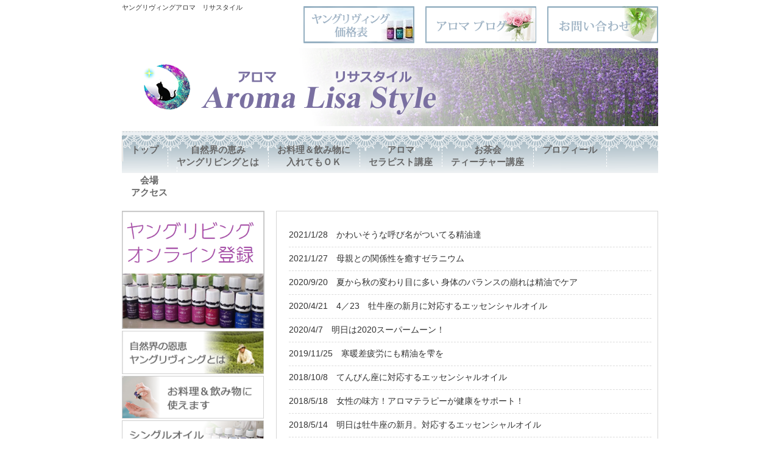

--- FILE ---
content_type: text/html; charset=UTF-8
request_url: http://lisa-style.com/tag/%E3%82%BC%E3%83%A9%E3%83%8B%E3%82%A6%E3%83%A0/
body_size: 28966
content:
<!DOCTYPE html>
<html dir="ltr" lang="ja"
	prefix="og: https://ogp.me/ns#" >
<head>
<meta name="viewport" content="width=device-width, user-scalable=yes, maximum-scale=1.0, minimum-scale=1.0">
<meta charset="UTF-8">
<meta name="description" content="ゼラニウム | ヤングリヴィングアロマ リサスタイル - ヤングリヴィングアロマ　リサスタイル">

<link rel="profile" href="http://gmpg.org/xfn/11">
<link rel="stylesheet" type="text/css" media="all" href="http://lisa-style.com/wp-content/themes/smart072/style.css">
<link rel="pingback" href="http://lisa-style.com/xmlrpc.php">
<!--[if lt IE 9]>
<script src="http://lisa-style.com/wp-content/themes/smart072/js/html5.js"></script>
<script src="http://lisa-style.com/wp-content/themes/smart072/js/css3-mediaqueries.js"></script>
<![endif]-->

		<!-- All in One SEO 4.1.10 -->
		<title>ゼラニウム | ヤングリヴィングアロマ リサスタイル</title>
		<meta name="robots" content="max-image-preview:large" />
		<link rel="canonical" href="http://lisa-style.com/tag/%E3%82%BC%E3%83%A9%E3%83%8B%E3%82%A6%E3%83%A0/" />
		<link rel="next" href="http://lisa-style.com/tag/%E3%82%BC%E3%83%A9%E3%83%8B%E3%82%A6%E3%83%A0/page/2/" />
		<script type="application/ld+json" class="aioseo-schema">
			{"@context":"https:\/\/schema.org","@graph":[{"@type":"WebSite","@id":"http:\/\/lisa-style.com\/#website","url":"http:\/\/lisa-style.com\/","name":"\u30e4\u30f3\u30b0\u30ea\u30f4\u30a3\u30f3\u30b0\u30a2\u30ed\u30de\u3000\u30ea\u30b5\u30b9\u30bf\u30a4\u30eb","description":"\u30e4\u30f3\u30b0\u30ea\u30f4\u30a3\u30f3\u30b0\u30a2\u30ed\u30de\u3000\u30ea\u30b5\u30b9\u30bf\u30a4\u30eb","inLanguage":"ja","publisher":{"@id":"http:\/\/lisa-style.com\/#organization"}},{"@type":"Organization","@id":"http:\/\/lisa-style.com\/#organization","name":"\u30e4\u30f3\u30b0\u30ea\u30f4\u30a3\u30f3\u30b0\u30a2\u30ed\u30de\u3000\u30ea\u30b5\u30b9\u30bf\u30a4\u30eb","url":"http:\/\/lisa-style.com\/"},{"@type":"BreadcrumbList","@id":"http:\/\/lisa-style.com\/tag\/%E3%82%BC%E3%83%A9%E3%83%8B%E3%82%A6%E3%83%A0\/#breadcrumblist","itemListElement":[{"@type":"ListItem","@id":"http:\/\/lisa-style.com\/#listItem","position":1,"item":{"@type":"WebPage","@id":"http:\/\/lisa-style.com\/","name":"\u30db\u30fc\u30e0","description":"\u30e4\u30f3\u30b0\u30ea\u30f4\u30a3\u30f3\u30b0\u30a2\u30ed\u30de \u30ea\u30b5\u30b9\u30bf\u30a4\u30eb\u306f\u795e\u5948\u5ddd\u770c\u6d77\u8001\u540d\u5e02\u3092\u4e2d\u5fc3\u306b\u6d3b\u52d5\u3057\u3066\u3044\u307e\u3059\u3002","url":"http:\/\/lisa-style.com\/"},"nextItem":"http:\/\/lisa-style.com\/tag\/%e3%82%bc%e3%83%a9%e3%83%8b%e3%82%a6%e3%83%a0\/#listItem"},{"@type":"ListItem","@id":"http:\/\/lisa-style.com\/tag\/%e3%82%bc%e3%83%a9%e3%83%8b%e3%82%a6%e3%83%a0\/#listItem","position":2,"item":{"@type":"WebPage","@id":"http:\/\/lisa-style.com\/tag\/%e3%82%bc%e3%83%a9%e3%83%8b%e3%82%a6%e3%83%a0\/","name":"\u30bc\u30e9\u30cb\u30a6\u30e0","url":"http:\/\/lisa-style.com\/tag\/%e3%82%bc%e3%83%a9%e3%83%8b%e3%82%a6%e3%83%a0\/"},"previousItem":"http:\/\/lisa-style.com\/#listItem"}]},{"@type":"CollectionPage","@id":"http:\/\/lisa-style.com\/tag\/%E3%82%BC%E3%83%A9%E3%83%8B%E3%82%A6%E3%83%A0\/#collectionpage","url":"http:\/\/lisa-style.com\/tag\/%E3%82%BC%E3%83%A9%E3%83%8B%E3%82%A6%E3%83%A0\/","name":"\u30bc\u30e9\u30cb\u30a6\u30e0 | \u30e4\u30f3\u30b0\u30ea\u30f4\u30a3\u30f3\u30b0\u30a2\u30ed\u30de \u30ea\u30b5\u30b9\u30bf\u30a4\u30eb","inLanguage":"ja","isPartOf":{"@id":"http:\/\/lisa-style.com\/#website"},"breadcrumb":{"@id":"http:\/\/lisa-style.com\/tag\/%E3%82%BC%E3%83%A9%E3%83%8B%E3%82%A6%E3%83%A0\/#breadcrumblist"}}]}
		</script>
		<!-- All in One SEO -->

<link rel='dns-prefetch' href='//s.w.org' />
<link rel="alternate" type="application/rss+xml" title="ヤングリヴィングアロマ　リサスタイル &raquo; ゼラニウム タグのフィード" href="http://lisa-style.com/tag/%e3%82%bc%e3%83%a9%e3%83%8b%e3%82%a6%e3%83%a0/feed/" />
		<script type="text/javascript">
			window._wpemojiSettings = {"baseUrl":"https:\/\/s.w.org\/images\/core\/emoji\/11.2.0\/72x72\/","ext":".png","svgUrl":"https:\/\/s.w.org\/images\/core\/emoji\/11.2.0\/svg\/","svgExt":".svg","source":{"concatemoji":"http:\/\/lisa-style.com\/wp-includes\/js\/wp-emoji-release.min.js?ver=5.1.19"}};
			!function(e,a,t){var n,r,o,i=a.createElement("canvas"),p=i.getContext&&i.getContext("2d");function s(e,t){var a=String.fromCharCode;p.clearRect(0,0,i.width,i.height),p.fillText(a.apply(this,e),0,0);e=i.toDataURL();return p.clearRect(0,0,i.width,i.height),p.fillText(a.apply(this,t),0,0),e===i.toDataURL()}function c(e){var t=a.createElement("script");t.src=e,t.defer=t.type="text/javascript",a.getElementsByTagName("head")[0].appendChild(t)}for(o=Array("flag","emoji"),t.supports={everything:!0,everythingExceptFlag:!0},r=0;r<o.length;r++)t.supports[o[r]]=function(e){if(!p||!p.fillText)return!1;switch(p.textBaseline="top",p.font="600 32px Arial",e){case"flag":return s([55356,56826,55356,56819],[55356,56826,8203,55356,56819])?!1:!s([55356,57332,56128,56423,56128,56418,56128,56421,56128,56430,56128,56423,56128,56447],[55356,57332,8203,56128,56423,8203,56128,56418,8203,56128,56421,8203,56128,56430,8203,56128,56423,8203,56128,56447]);case"emoji":return!s([55358,56760,9792,65039],[55358,56760,8203,9792,65039])}return!1}(o[r]),t.supports.everything=t.supports.everything&&t.supports[o[r]],"flag"!==o[r]&&(t.supports.everythingExceptFlag=t.supports.everythingExceptFlag&&t.supports[o[r]]);t.supports.everythingExceptFlag=t.supports.everythingExceptFlag&&!t.supports.flag,t.DOMReady=!1,t.readyCallback=function(){t.DOMReady=!0},t.supports.everything||(n=function(){t.readyCallback()},a.addEventListener?(a.addEventListener("DOMContentLoaded",n,!1),e.addEventListener("load",n,!1)):(e.attachEvent("onload",n),a.attachEvent("onreadystatechange",function(){"complete"===a.readyState&&t.readyCallback()})),(n=t.source||{}).concatemoji?c(n.concatemoji):n.wpemoji&&n.twemoji&&(c(n.twemoji),c(n.wpemoji)))}(window,document,window._wpemojiSettings);
		</script>
		<style type="text/css">
img.wp-smiley,
img.emoji {
	display: inline !important;
	border: none !important;
	box-shadow: none !important;
	height: 1em !important;
	width: 1em !important;
	margin: 0 .07em !important;
	vertical-align: -0.1em !important;
	background: none !important;
	padding: 0 !important;
}
</style>
	<link rel='stylesheet' id='wp-block-library-css'  href='http://lisa-style.com/wp-includes/css/dist/block-library/style.min.css?ver=5.1.19' type='text/css' media='all' />
<link rel='stylesheet' id='wg-mttb-css'  href='http://lisa-style.com/wp-content/plugins/matatabi-postlist/css/wg-mttb.css?ver=5.1.19' type='text/css' media='all' />
<link rel='stylesheet' id='bxslider-css-css'  href='http://lisa-style.com/wp-content/plugins/matatabi-slider/js/jquery.bxslider.css?ver=1' type='text/css' media='all' />
<link rel='stylesheet' id='kdlider-css'  href='http://lisa-style.com/wp-content/plugins/matatabi-slider/css/kdslider.css?ver=1' type='text/css' media='all' />
<script type='text/javascript' src='http://lisa-style.com/wp-includes/js/jquery/jquery.js?ver=1.12.4'></script>
<script type='text/javascript' src='http://lisa-style.com/wp-includes/js/jquery/jquery-migrate.min.js?ver=1.4.1'></script>
<script type='text/javascript' src='http://lisa-style.com/wp-content/plugins/matatabi-slider/js/jquery.bxslider.min.js?ver=5.1.19'></script>
<link rel='https://api.w.org/' href='http://lisa-style.com/wp-json/' />
<link rel="EditURI" type="application/rsd+xml" title="RSD" href="http://lisa-style.com/xmlrpc.php?rsd" />
<link rel="wlwmanifest" type="application/wlwmanifest+xml" href="http://lisa-style.com/wp-includes/wlwmanifest.xml" /> 
<script src="http://lisa-style.com/wp-content/themes/smart072/js/script.js"></script>
</head>
<body>
<div id="wrapper">
<header id="header" role="banner">
		<div class="inner">	
 <div class="contact topbtn"><a href="http://lisa-style.com/wp-content/uploads/price.pdf" target="_blank"><img width="182px" style="margin-right:18px;" src="http://lisa-style.com/wp-content/uploads/2016/06/price1.png" alt="価格表"></a><a href="http://lisa-style.com/category/info"><img width="182px" style="margin-right:18px;" src="http://lisa-style.com/wp-content/uploads/2015/03/blog.png" alt="ブログ"></a><a target="_blank" href="http://www.reservestock.jp/page/inquiry_form/624"><img width="182px" src="http://lisa-style.com/wp-content/uploads/2015/03/contact2.png" alt="問い合わせ"></a></div>

<h1>ヤングリヴィングアロマ　リサスタイル</h1>
  	<h2><a href="http://lisa-style.com/" title="ヤングリヴィングアロマ　リサスタイル" rel="home"><img class="small" src="http://lisa-style.com/wp-content/uploads/2015/03/logo7.png"></a></h2>
   
	</div>
	
</header>

<nav id="mainNav">
	<div class="inner">
		<a class="menu" id="menu"><span>MENU</span></a>
		<div class="panel">   
    <ul><li id="menu-item-6" class="menu-item menu-item-type-custom menu-item-object-custom menu-item-home"><a href="http://lisa-style.com/"><strong>トップ</strong></a></li>
<li id="menu-item-65" class="menu-item menu-item-type-post_type menu-item-object-page"><a href="http://lisa-style.com/%e3%83%a4%e3%83%b3%e3%82%b0%e3%83%aa%e3%83%93%e3%83%b3%e3%82%b0%e3%81%a8%e3%81%af/"><strong>自然界の恵み<br/>ヤングリビングとは</strong></a></li>
<li id="menu-item-64" class="menu-item menu-item-type-post_type menu-item-object-page"><a href="http://lisa-style.com/%e3%81%8a%e6%96%99%e7%90%86%ef%bc%86%e9%a3%b2%e3%81%bf%e7%89%a9%e3%81%ab-%e5%85%a5%e3%82%8c%e3%81%a6%e3%82%82%ef%bd%8f%ef%bd%8b/"><strong>お料理＆飲み物に<br/> 入れてもＯＫ</strong></a></li>
<li id="menu-item-63" class="menu-item menu-item-type-post_type menu-item-object-page"><a href="http://lisa-style.com/%e3%82%a2%e3%83%ad%e3%83%9e%e3%82%92%e3%83%a1%e3%83%8b%e3%83%a5%e3%83%bc%e3%81%ab/"><strong>アロマ <br/>セラピスト講座</strong></a></li>
<li id="menu-item-62" class="menu-item menu-item-type-post_type menu-item-object-page"><a href="http://lisa-style.com/%e3%81%8a%e8%8c%b6%e4%bc%9a-%e3%83%86%e3%82%a3%e3%83%bc%e3%83%81%e3%83%a3%e3%83%bc%e8%ac%9b%e5%ba%a7/"><strong>お茶会 <br/>ティーチャー講座</strong></a></li>
<li id="menu-item-91" class="menu-item menu-item-type-post_type menu-item-object-page"><a href="http://lisa-style.com/%e3%83%97%e3%83%ad%e3%83%95%e3%82%a3%e3%83%bc%e3%83%ab/"><strong>プロフィール</strong></a></li>
<li id="menu-item-61" class="menu-item menu-item-type-post_type menu-item-object-page"><a href="http://lisa-style.com/%e4%bc%9a%e5%a0%b4%e3%82%a2%e3%82%af%e3%82%bb%e3%82%b9/"><strong>会場<br/>アクセス</strong></a></li>
</ul>   
    </div>
    </div>
  </nav><div id="wrapper">

  <div id="content">
	<section>

	
	<div class="post">

	<article id="post-7293" class="list">
  	<header>
    	<p><time datetime="2021-01-28">2021/1/28</time> <a href="http://lisa-style.com/info/%e3%81%8b%e3%82%8f%e3%81%84%e3%81%9d%e3%81%86%e3%81%aa%e5%91%bc%e3%81%b3%e5%90%8d%e3%81%8c%e3%81%a4%e3%81%84%e3%81%a6%e3%82%8b%e7%b2%be%e6%b2%b9%e9%81%94/" rel="bookmark" title="Permanent Link to かわいそうな呼び名がついてる精油達"><span>かわいそうな呼び名がついてる精油達</span></a>
    </header>
  </article>
	

	<article id="post-7290" class="list">
  	<header>
    	<p><time datetime="2021-01-27">2021/1/27</time> <a href="http://lisa-style.com/info/%e6%af%8d%e8%a6%aa%e3%81%a8%e3%81%ae%e9%96%a2%e4%bf%82%e6%80%a7%e3%82%92%e7%99%92%e3%81%99%e3%82%bc%e3%83%a9%e3%83%8b%e3%82%a6%e3%83%a0/" rel="bookmark" title="Permanent Link to 母親との関係性を癒すゼラニウム"><span>母親との関係性を癒すゼラニウム</span></a>
    </header>
  </article>
	

	<article id="post-7019" class="list">
  	<header>
    	<p><time datetime="2020-09-20">2020/9/20</time> <a href="http://lisa-style.com/info/%e5%a4%8f%e3%81%8b%e3%82%89%e7%a7%8b%e3%81%ae%e5%a4%89%e3%82%8f%e3%82%8a%e7%9b%ae%e3%81%ab%e5%a4%9a%e3%81%84-%e8%ba%ab%e4%bd%93%e3%81%ae%e3%83%90%e3%83%a9%e3%83%b3%e3%82%b9%e3%81%ae%e5%b4%a9%e3%82%8c/" rel="bookmark" title="Permanent Link to 夏から秋の変わり目に多い 身体のバランスの崩れは精油でケア"><span>夏から秋の変わり目に多い 身体のバランスの崩れは精油でケア</span></a>
    </header>
  </article>
	

	<article id="post-6885" class="list">
  	<header>
    	<p><time datetime="2020-04-21">2020/4/21</time> <a href="http://lisa-style.com/info/4%ef%bc%8f23%e3%80%80%e7%89%a1%e7%89%9b%e5%ba%a7%e3%81%ae%e6%96%b0%e6%9c%88%e3%81%ab%e5%af%be%e5%bf%9c%e3%81%99%e3%82%8b%e3%82%a8%e3%83%83%e3%82%bb%e3%83%b3%e3%82%b7%e3%83%a3%e3%83%ab%e3%82%aa/" rel="bookmark" title="Permanent Link to 4／23　牡牛座の新月に対応するエッセンシャルオイル"><span>4／23　牡牛座の新月に対応するエッセンシャルオイル</span></a>
    </header>
  </article>
	

	<article id="post-6881" class="list">
  	<header>
    	<p><time datetime="2020-04-07">2020/4/7</time> <a href="http://lisa-style.com/info/%e6%98%8e%e6%97%a5%e3%81%af2020%e3%82%b9%e3%83%bc%e3%83%91%e3%83%bc%e3%83%a0%e3%83%bc%e3%83%b3%ef%bc%81/" rel="bookmark" title="Permanent Link to 明日は2020スーパームーン！"><span>明日は2020スーパームーン！</span></a>
    </header>
  </article>
	

	<article id="post-6800" class="list">
  	<header>
    	<p><time datetime="2019-11-25">2019/11/25</time> <a href="http://lisa-style.com/%e3%81%8b%e3%82%89%e3%81%a0%e3%81%ae%e3%81%93%e3%81%a8/%e5%af%92%e6%9a%96%e5%b7%ae%e7%96%b2%e5%8a%b4%e3%81%ab%e3%82%82%e7%b2%be%e6%b2%b9%e3%82%92%e9%9b%ab%e3%82%92/" rel="bookmark" title="Permanent Link to 寒暖差疲労にも精油を雫を"><span>寒暖差疲労にも精油を雫を</span></a>
    </header>
  </article>
	

	<article id="post-5990" class="list">
  	<header>
    	<p><time datetime="2018-10-08">2018/10/8</time> <a href="http://lisa-style.com/info/%e3%81%a6%e3%82%93%e3%81%b3%e3%82%93%e5%ba%a7%e3%81%ab%e5%af%be%e5%bf%9c%e3%81%99%e3%82%8b%e3%82%a8%e3%83%83%e3%82%bb%e3%83%b3%e3%82%b7%e3%83%a3%e3%83%ab%e3%82%aa%e3%82%a4%e3%83%ab/" rel="bookmark" title="Permanent Link to てんびん座に対応するエッセンシャルオイル"><span>てんびん座に対応するエッセンシャルオイル</span></a>
    </header>
  </article>
	

	<article id="post-5653" class="list">
  	<header>
    	<p><time datetime="2018-05-18">2018/5/18</time> <a href="http://lisa-style.com/info/%e5%a5%b3%e6%80%a7%e3%81%ae%e6%9b%b4%e5%b9%b4%e6%9c%9f%e3%81%ab%e3%80%82%e3%82%a2%e3%83%ad%e3%83%9e%e3%83%86%e3%83%a9%e3%83%94%e3%83%bc%e3%81%8c%e5%81%a5%e5%ba%b7%e3%82%92%e3%82%b5%e3%83%9d%e3%83%bc/" rel="bookmark" title="Permanent Link to 女性の味方！アロマテラピーが健康をサポート！"><span>女性の味方！アロマテラピーが健康をサポート！</span></a>
    </header>
  </article>
	

	<article id="post-5636" class="list">
  	<header>
    	<p><time datetime="2018-05-14">2018/5/14</time> <a href="http://lisa-style.com/info/%e6%98%8e%e6%97%a5%e3%81%af%e7%89%a1%e7%89%9b%e5%ba%a7%e3%81%ae%e6%96%b0%e6%9c%88%e3%80%82%e5%af%be%e5%bf%9c%e3%81%99%e3%82%8b%e3%82%a8%e3%83%83%e3%82%bb%e3%83%b3%e3%82%b7%e3%83%a3%e3%83%ab%e3%82%aa/" rel="bookmark" title="Permanent Link to 明日は牡牛座の新月。対応するエッセンシャルオイル"><span>明日は牡牛座の新月。対応するエッセンシャルオイル</span></a>
    </header>
  </article>
	

	<article id="post-5506" class="list">
  	<header>
    	<p><time datetime="2018-04-03">2018/4/3</time> <a href="http://lisa-style.com/info/%e3%83%aa%e3%82%b5%e3%81%95%e3%82%93%e3%81%af%e3%80%81%e3%81%a9%e3%82%93%e3%81%aa%e3%82%aa%e3%82%a4%e3%83%ab%e3%82%92%e4%bd%bf%e3%81%a3%e3%81%a6%e3%82%8b%e3%81%ae%e3%81%a7%e3%81%99%e3%81%8b%ef%bc%9f/" rel="bookmark" title="Permanent Link to リサさんは、どんなオイルを使ってるのですか？"><span>リサさんは、どんなオイルを使ってるのですか？</span></a>
    </header>
  </article>
	
</div>

	</section>
  		<div class="pagenav">
			<div class="prev"></div>
			<div class="next"><a href="http://lisa-style.com/tag/%E3%82%BC%E3%83%A9%E3%83%8B%E3%82%A6%E3%83%A0/page/2/" >次のページ &raquo;</a></div>
		</div>
	
  
	</div><!-- / content -->
  <aside id="sidebar">
        <section class="widgetInfo">
 
  </section>
    
	<section id="text-2" class="widget widget_text">			<div class="textwidget"><a href="http://lisa-style.com/%e3%83%a4%e3%83%b3%e3%82%b0%e3%83%aa%e3%83%b4%e3%82%a3%e3%83%b3%e3%82%b0%e3%83%bb%e3%82%aa%e3%83%b3%e3%83%a9%e3%82%a4%e3%83%b3%e7%99%bb%e9%8c%b2/"><img src=http://lisa-style.com/wp-content/uploads/2018/04/オンライン１.png" width="234px" alt="start with"></a>


<a href="http://lisa-style.com/%e3%83%a4%e3%83%b3%e3%82%b0%e3%83%aa%e3%83%93%e3%83%b3%e3%82%b0%e3%81%a8%e3%81%af/"><img width="233px" class="btn" src="http://lisa-style.com/wp-content/uploads/2016/07/hp.png" alt="ヤングリビングとは"></a><a href="http://lisa-style.com/%E3%81%8A%E6%96%99%E7%90%86%EF%BC%86%E9%A3%B2%E3%81%BF%E7%89%A9%E3%81%AB-%E5%85%A5%E3%82%8C%E3%81%A6%E3%82%82%EF%BD%8F%EF%BD%8B/"><img width="233px" class="btn" src="http://lisa-style.com/wp-content/uploads/2015/03/btn21.png" alt="/お料理＆飲み物に-入れても"></a><a href="http://lisa-style.com/%E3%82%B7%E3%83%B3%E3%82%B0%E3%83%AB%E3%82%AA%E3%82%A4%E3%83%AB-%E3%83%96%E3%83%AC%E3%83%B3%E3%83%89%E3%82%AA%E3%82%A4%E3%83%AB/"><img width="233px" class="btn" src="http://lisa-style.com/wp-content/uploads/2015/03/btn32.png" alt="シングルオイル"></a>

<a href="http://lisa-style.com/%E3%82%A2%E3%83%AD%E3%83%9E-%E3%82%BB%E3%83%A9%E3%83%94%E3%82%B9%E3%83%88%E8%AC%9B%E5%BA%A7/"><img  src="http://lisa-style.com/wp-content/uploads/2015/03/bnr1.png" alt="アロマ-セラピスト講座"></a>
<a href="http://lisa-style.com/%E3%81%8A%E8%8C%B6%E4%BC%9A-%E3%83%86%E3%82%A3%E3%83%BC%E3%83%81%E3%83%A3%E3%83%BC%E8%AC%9B%E5%BA%A7/"><img src="http://lisa-style.com/wp-content/uploads/2015/03/bnr2.png" alt="ティーチャー講座"></a>
<a href="http://lisa-style.com/%E4%BD%93%E5%86%85%E3%83%AA%E3%82%BB%E3%83%83%E3%83%88-%E3%83%97%E3%83%AD%E3%82%B0%E3%83%A9%E3%83%A0/"><img   src="http://lisa-style.com/wp-content/uploads/2015/03/bnr3.png" alt="リセットププラグラム"></a>
<br/>
<a href="http://4444-risa.amebaownd.com/" target="_blank">
<img src="http://flower.lisa-style.com/wp-content/uploads/2017/10/活動日記.jpg" width="235px" alt="活動日記"></a> 
<br/>
<a href="https://www.instagram.com/aroma_lisastyle/"><img src="http://lisa-style.com/wp-content/uploads/2020/12/アロマリサスタイルInstagram.jpg" alt="ラビちゃん" width="234px"></a>
<br/>
<a href="https://www.instagram.com/nonnon_love2/"><img src="http://lisa-style.com/wp-content/uploads/2018/04/30728440_1500619873376011_5835893062340968448_n.jpg" alt="ラビちゃん" width="234px"></a>
<br/>
<a href="https://shonanneko33.jimdo.com/" target="_blank">
<img src="http://flower.lisa-style.com/wp-content/uploads/2017/10/しょうなんねこみみ.png" width="235px" alt="湘南猫みみ"></a> 

<a href="http://lisa-style.com/%E3%82%A2%E3%83%AD%E3%83%9E%E4%BD%93%E9%A8%93%E4%BC%9A/"><img src="http://lisa-style.com/wp-content/uploads/2015/03/taiken.png
" alt="アロマ体験会"></a>
<br/>
<a href="https://www.facebook.com/profile.php?id=100002840376110"><img src="http://lisa-style.com/wp-content/uploads/2015/03/iine1.png"></a>
<a href="http://ameblo.jp/4444-risa/"><img src="http://lisa-style.com/wp-content/uploads/2015/03/ameblo.png"　alt="アメブロ"></a>
<a href="http://flower.lisa-style.com" target="_blank"><img width="235px" src="http://lisa-style.com/wp-content/uploads/2015/03/flower.png" alt="フラワーエッセンスリサスタイルホームページ"></a>

<a href="https://pets-aroma.com/"><img src="http://lisa-style.com/wp-content/uploads/2019/08/動物のためのナチュラルアロマ生活.png" alt="ナチュラルアロマ生活" width="234px"></a>
<br/>




</div>
		</section><section id="widget_matatabi_sidebar-2" class="widget wm_sidebar"><div class="wg_mttb"><h3>ブログ</h3><div class="mttb_box">
<div class="mttb_title"><a href="http://lisa-style.com/info/%e6%84%8f%e5%a4%96%e3%81%a8%e3%81%bf%e3%82%89%e3%82%8c%e3%81%a6%e3%82%8b%e3%80%8c%e3%81%82%e3%81%aa%e3%81%9f%e3%81%ae%e6%89%8b%e3%80%8d/">意外とみられてる「あなたの手」</a></div>
<div class="mttb_img"><a href="http://lisa-style.com/info/%e6%84%8f%e5%a4%96%e3%81%a8%e3%81%bf%e3%82%89%e3%82%8c%e3%81%a6%e3%82%8b%e3%80%8c%e3%81%82%e3%81%aa%e3%81%9f%e3%81%ae%e6%89%8b%e3%80%8d/"><img width="225" height="300" src="http://lisa-style.com/wp-content/uploads/2023/05/サンスクリーン-225x300.jpg" class="attachment-medium size-medium" alt="" srcset="http://lisa-style.com/wp-content/uploads/2023/05/サンスクリーン-225x300.jpg 225w, http://lisa-style.com/wp-content/uploads/2023/05/サンスクリーン-768x1024.jpg 768w, http://lisa-style.com/wp-content/uploads/2023/05/サンスクリーン-69x92.jpg 69w, http://lisa-style.com/wp-content/uploads/2023/05/サンスクリーン.jpg 1536w" sizes="(max-width: 225px) 100vw, 225px" /></a></div>
</div>
</div></section>		<section id="recent-posts-2" class="widget widget_recent_entries">		<h3><span>最近の投稿</span></h3>		<ul>
											<li>
					<a href="http://lisa-style.com/info/%e6%84%8f%e5%a4%96%e3%81%a8%e3%81%bf%e3%82%89%e3%82%8c%e3%81%a6%e3%82%8b%e3%80%8c%e3%81%82%e3%81%aa%e3%81%9f%e3%81%ae%e6%89%8b%e3%80%8d/">意外とみられてる「あなたの手」</a>
									</li>
											<li>
					<a href="http://lisa-style.com/info/4%ef%bc%8f20%e3%81%af2%e5%9b%9e%e7%9b%ae%e3%81%ae%e7%89%a1%e7%be%8a%e5%ba%a7%e3%81%ae%e6%96%b0%e6%9c%88/">4／20は2回目の牡羊座の新月</a>
									</li>
											<li>
					<a href="http://lisa-style.com/info/%e6%ae%8b%e5%b8%ad1%e5%90%8d%e3%80%80%e8%a1%a8%e5%8f%82%e9%81%93%e3%82%a8%e3%83%83%e3%82%bb%e3%83%b3%e3%82%b7%e3%83%a3%e3%83%ab%e3%82%aa%e3%82%a4%e3%83%ab%e4%bc%9a/">残席1名　表参道エッセンシャルオイル会</a>
									</li>
											<li>
					<a href="http://lisa-style.com/info/%e5%bc%95%e3%81%8d%e5%af%84%e3%81%9b%e3%82%92%e4%bd%bf%e3%81%a3%e3%81%a6%e3%82%82%e3%81%aa%e3%81%8b%e3%81%aa%e3%81%8b%e5%bc%95%e3%81%8d%e5%af%84%e3%81%9b%e3%82%89%e3%82%8c%e3%81%aa%e3%81%84%e4%ba%ba/">引き寄せを使ってもなかなか引き寄せられない人は〇〇が手放せてない</a>
									</li>
											<li>
					<a href="http://lisa-style.com/info/%e5%8f%97%e5%8b%95%e5%96%ab%e7%85%99%e3%81%ab%e3%81%8a%e6%82%a9%e3%81%bf%e3%81%ae%e6%96%b9%e5%bf%85%e8%a6%8b%ef%bc%81%e3%83%94%e3%83%bc%e3%82%b9%ef%bc%86%e3%82%ab%e3%83%bc%e3%83%9f%e3%83%b3%e3%82%b0/">受動喫煙にお悩みの方必見！ピース＆カーミングのススメ</a>
									</li>
					</ul>
		</section><section id="categories-2" class="widget widget_categories"><h3><span>カテゴリー</span></h3>		<ul>
				<li class="cat-item cat-item-156"><a href="http://lisa-style.com/category/2017%e3%80%80%e3%83%a2%e3%83%8a%e3%83%95%e3%82%a1%e3%83%bc%e3%83%a0%ef%bc%88%e8%be%b2%e5%a0%b4%ef%bc%89%e4%bd%93%e9%a8%93/" >2017　モナファーム（農場）体験 (6)</a>
</li>
	<li class="cat-item cat-item-424"><a href="http://lisa-style.com/category/2017%e3%80%80%e3%83%a2%e3%83%8a%e3%83%95%e3%82%a1%e3%83%bc%e3%83%a0%ef%bc%88%e8%be%b2%e5%a0%b4%ef%bc%89%e4%bd%93%e9%a8%93/2019%e3%80%80%e3%83%a2%e3%83%8a%e3%83%95%e3%82%a1%e3%83%bc%e3%83%a0%ef%bc%88%e8%be%b2%e5%a0%b4%ef%bc%89%e4%bd%93%e9%a8%93/" >2019　モナファーム（農場）体験 (1)</a>
</li>
	<li class="cat-item cat-item-12"><a href="http://lisa-style.com/category/%e3%82%a2%e3%83%ad%e3%83%9e%e3%81%aa%e6%97%a5%e3%80%85/" >アロマな日々 (343)</a>
</li>
	<li class="cat-item cat-item-6"><a href="http://lisa-style.com/category/%e3%82%a4%e3%83%99%e3%83%b3%e3%83%88%e3%83%bb%e8%ac%9b%e5%ba%a7/" >イベント・講座 (132)</a>
</li>
	<li class="cat-item cat-item-178"><a href="http://lisa-style.com/category/%e3%82%a8%e3%82%af%e3%82%a2%e3%83%89%e3%83%ab%e8%be%b2%e5%a0%b4/" >エクアドル農場 (2)</a>
</li>
	<li class="cat-item cat-item-5"><a href="http://lisa-style.com/category/%e3%82%a8%e3%83%83%e3%82%bb%e3%83%b3%e3%82%b7%e3%83%a3%e3%83%ab%e3%82%aa%e3%82%a4%e3%83%ab%e3%81%a7%e3%81%8a%e6%96%99%e7%90%86/" >エッセンシャルオイルでお料理 (47)</a>
</li>
	<li class="cat-item cat-item-9"><a href="http://lisa-style.com/category/%e3%82%a8%e3%83%83%e3%82%bb%e3%83%b3%e3%82%b7%e3%83%a3%e3%83%ab%e3%82%aa%e3%82%a4%e3%83%ab%e3%81%ae%e3%81%a4%e3%81%b6%e3%82%84%e3%81%8d/" >エッセンシャルオイルのつぶやき (50)</a>
</li>
	<li class="cat-item cat-item-354"><a href="http://lisa-style.com/category/%e3%81%8a%e7%9f%a5%e3%82%89%e3%81%9b/" >お知らせ (34)</a>
</li>
	<li class="cat-item cat-item-10"><a href="http://lisa-style.com/category/%e3%81%8b%e3%82%89%e3%81%a0%e3%81%ae%e3%81%93%e3%81%a8/" >からだのこと (124)</a>
</li>
	<li class="cat-item cat-item-7"><a href="http://lisa-style.com/category/%e3%82%b5%e3%83%ad%e3%83%b3%e3%81%ae%e3%81%93%e3%81%a8/" >サロンのこと (9)</a>
</li>
	<li class="cat-item cat-item-37"><a href="http://lisa-style.com/category/%e3%82%b5%e3%83%b3%e3%83%80%e3%83%ab%e3%82%a6%e3%83%83%e3%83%89%e3%83%95%e3%82%a9%e3%83%ac%e3%82%b9%e3%83%88%ef%bc%88%e8%be%b2%e5%a0%b4%ef%bc%89/" >サンダルウッドフォレスト（農場） (3)</a>
</li>
	<li class="cat-item cat-item-15"><a href="http://lisa-style.com/category/%e3%83%89%e3%82%af%e3%82%bf%e3%83%bc%e3%82%bb%e3%83%9f%e3%83%8a%e3%83%bc/" >ドクターセミナー (16)</a>
</li>
	<li class="cat-item cat-item-1"><a href="http://lisa-style.com/category/info/" >ブログ (889)</a>
</li>
	<li class="cat-item cat-item-513"><a href="http://lisa-style.com/category/%e3%83%9e%e3%83%a4%e6%9a%a6%e3%82%a2%e3%83%ad%e3%83%9e/" >マヤ暦アロマ (5)</a>
</li>
	<li class="cat-item cat-item-8"><a href="http://lisa-style.com/category/%e3%83%ac%e3%82%a4%e3%83%b3%e3%83%89%e3%83%ad%e3%83%83%e3%83%97/" >レインドロップ (13)</a>
</li>
	<li class="cat-item cat-item-14"><a href="http://lisa-style.com/category/%e4%bb%8a%e6%9c%88%e3%81%8b%e3%82%89%e3%81%ae%e3%83%97%e3%83%ac%e3%82%bc%e3%83%b3%e3%83%88/" >今月からのプレゼント (20)</a>
</li>
	<li class="cat-item cat-item-13"><a href="http://lisa-style.com/category/%e4%bb%8a%e6%9c%88%e3%81%ae%e3%82%bb%e3%83%bc%e3%83%ab%ef%bc%81/" >今月のセール！ (60)</a>
</li>
	<li class="cat-item cat-item-16"><a href="http://lisa-style.com/category/%e4%bd%93%e9%a8%93%e8%ab%87%e3%83%bb%e3%81%94%e6%84%9f%e6%83%b3/" >体験談・ご感想 (46)</a>
</li>
	<li class="cat-item cat-item-3"><a href="http://lisa-style.com/category/item/" >商品紹介 (218)</a>
</li>
	<li class="cat-item cat-item-21"><a href="http://lisa-style.com/category/%e5%a5%b3%e7%a5%9e%e3%82%a2%e3%83%ad%e3%83%9e%e3%82%ab%e3%83%bc%e3%83%89/" >女神アロマカード (5)</a>
</li>
	<li class="cat-item cat-item-11"><a href="http://lisa-style.com/category/%e6%96%b0%e6%9c%88%e3%81%ab%e5%af%be%e5%bf%9c%e3%81%99%e3%82%8b%e3%82%a2%e3%83%ad%e3%83%9e/" >新月に対応するアロマ (55)</a>
</li>
	<li class="cat-item cat-item-504"><a href="http://lisa-style.com/category/%e6%ba%80%e6%9c%88%e3%82%a2%e3%83%ad%e3%83%9e/" >満月アロマ (6)</a>
</li>
	<li class="cat-item cat-item-17"><a href="http://lisa-style.com/category/%e4%b8%89%e6%af%9b%e7%8c%ab%e3%83%a9%e3%83%93%e3%81%a1%e3%82%83%e3%82%93-%e5%a5%ae%e9%97%98%e6%97%a5%e8%a8%98/" >猫日記 (63)</a>
</li>
		</ul>
			</section>  
    
</aside>
</div>
<!-- / wrapper -->


<footer id="footer">
  <div class="inner">
	<ul><li id="menu-item-114" class="menu-item menu-item-type-post_type menu-item-object-page menu-item-114"><a href="http://lisa-style.com/mandara/">アロマ曼荼羅　ペット　アンチエイジング　キッズアロマ</a></li>
<li id="menu-item-110" class="menu-item menu-item-type-post_type menu-item-object-page menu-item-110"><a href="http://lisa-style.com/%e3%82%a8%e3%83%83%e3%82%bb%e3%83%b3%e3%82%b7%e3%83%a3%e3%83%ab%e3%82%aa%e3%82%a4%e3%83%ab%e3%81%ae%e8%b3%bc%e5%85%a5%e6%96%b9%e6%b3%95/">ヤングリビングのご希望の方</a></li>
<li id="menu-item-111" class="menu-item menu-item-type-post_type menu-item-object-page menu-item-111"><a href="http://lisa-style.com/%e3%82%ab%e3%82%bf%e3%83%ad%e3%82%b0%e8%ab%8b%e6%b1%82/">カタログ請求</a></li>
<li id="menu-item-112" class="menu-item menu-item-type-post_type menu-item-object-page menu-item-112"><a href="http://lisa-style.com/%e7%9b%b8%e4%ba%92%e3%83%aa%e3%83%b3%e3%82%af/">相互リンク</a></li>
</ul>  </div>
  <p id="copyright">Copyright &copy; 2026 ヤングリヴィングアロマ　リサスタイル All rights Reserved.
</footer>
<!-- / footer -->

<script type='text/javascript' src='http://lisa-style.com/wp-includes/js/wp-embed.min.js?ver=5.1.19'></script>
</body>
</html>